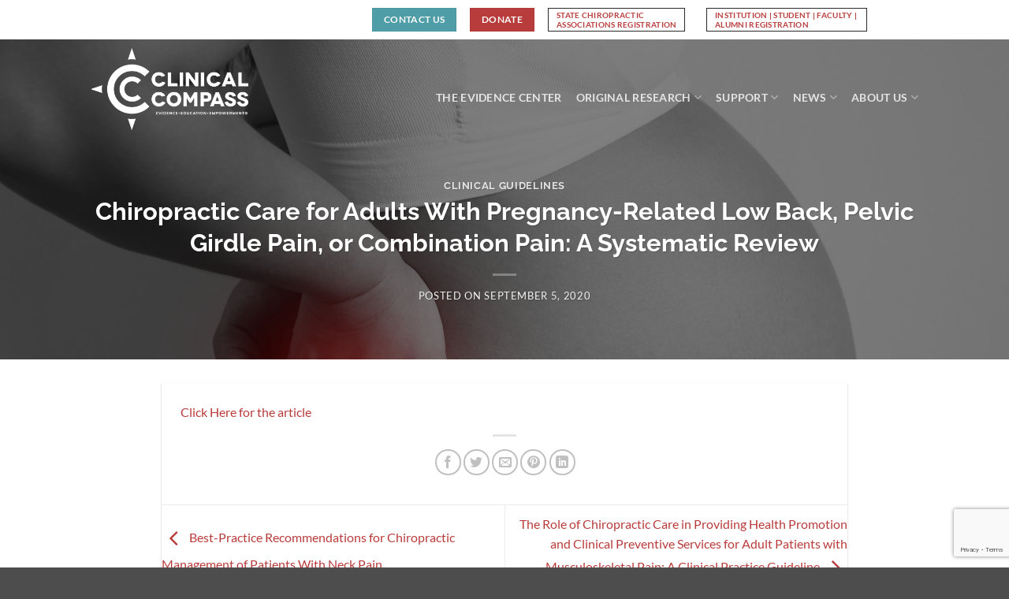

--- FILE ---
content_type: text/html; charset=utf-8
request_url: https://www.google.com/recaptcha/api2/anchor?ar=1&k=6LfYRVspAAAAAJ2dA65ryWax5ovU-n_pC7BRTSkk&co=aHR0cHM6Ly9jbGluaWNhbGNvbXBhc3Mub3JnOjQ0Mw..&hl=en&v=N67nZn4AqZkNcbeMu4prBgzg&size=invisible&anchor-ms=20000&execute-ms=30000&cb=2xox16ljl7v
body_size: 48688
content:
<!DOCTYPE HTML><html dir="ltr" lang="en"><head><meta http-equiv="Content-Type" content="text/html; charset=UTF-8">
<meta http-equiv="X-UA-Compatible" content="IE=edge">
<title>reCAPTCHA</title>
<style type="text/css">
/* cyrillic-ext */
@font-face {
  font-family: 'Roboto';
  font-style: normal;
  font-weight: 400;
  font-stretch: 100%;
  src: url(//fonts.gstatic.com/s/roboto/v48/KFO7CnqEu92Fr1ME7kSn66aGLdTylUAMa3GUBHMdazTgWw.woff2) format('woff2');
  unicode-range: U+0460-052F, U+1C80-1C8A, U+20B4, U+2DE0-2DFF, U+A640-A69F, U+FE2E-FE2F;
}
/* cyrillic */
@font-face {
  font-family: 'Roboto';
  font-style: normal;
  font-weight: 400;
  font-stretch: 100%;
  src: url(//fonts.gstatic.com/s/roboto/v48/KFO7CnqEu92Fr1ME7kSn66aGLdTylUAMa3iUBHMdazTgWw.woff2) format('woff2');
  unicode-range: U+0301, U+0400-045F, U+0490-0491, U+04B0-04B1, U+2116;
}
/* greek-ext */
@font-face {
  font-family: 'Roboto';
  font-style: normal;
  font-weight: 400;
  font-stretch: 100%;
  src: url(//fonts.gstatic.com/s/roboto/v48/KFO7CnqEu92Fr1ME7kSn66aGLdTylUAMa3CUBHMdazTgWw.woff2) format('woff2');
  unicode-range: U+1F00-1FFF;
}
/* greek */
@font-face {
  font-family: 'Roboto';
  font-style: normal;
  font-weight: 400;
  font-stretch: 100%;
  src: url(//fonts.gstatic.com/s/roboto/v48/KFO7CnqEu92Fr1ME7kSn66aGLdTylUAMa3-UBHMdazTgWw.woff2) format('woff2');
  unicode-range: U+0370-0377, U+037A-037F, U+0384-038A, U+038C, U+038E-03A1, U+03A3-03FF;
}
/* math */
@font-face {
  font-family: 'Roboto';
  font-style: normal;
  font-weight: 400;
  font-stretch: 100%;
  src: url(//fonts.gstatic.com/s/roboto/v48/KFO7CnqEu92Fr1ME7kSn66aGLdTylUAMawCUBHMdazTgWw.woff2) format('woff2');
  unicode-range: U+0302-0303, U+0305, U+0307-0308, U+0310, U+0312, U+0315, U+031A, U+0326-0327, U+032C, U+032F-0330, U+0332-0333, U+0338, U+033A, U+0346, U+034D, U+0391-03A1, U+03A3-03A9, U+03B1-03C9, U+03D1, U+03D5-03D6, U+03F0-03F1, U+03F4-03F5, U+2016-2017, U+2034-2038, U+203C, U+2040, U+2043, U+2047, U+2050, U+2057, U+205F, U+2070-2071, U+2074-208E, U+2090-209C, U+20D0-20DC, U+20E1, U+20E5-20EF, U+2100-2112, U+2114-2115, U+2117-2121, U+2123-214F, U+2190, U+2192, U+2194-21AE, U+21B0-21E5, U+21F1-21F2, U+21F4-2211, U+2213-2214, U+2216-22FF, U+2308-230B, U+2310, U+2319, U+231C-2321, U+2336-237A, U+237C, U+2395, U+239B-23B7, U+23D0, U+23DC-23E1, U+2474-2475, U+25AF, U+25B3, U+25B7, U+25BD, U+25C1, U+25CA, U+25CC, U+25FB, U+266D-266F, U+27C0-27FF, U+2900-2AFF, U+2B0E-2B11, U+2B30-2B4C, U+2BFE, U+3030, U+FF5B, U+FF5D, U+1D400-1D7FF, U+1EE00-1EEFF;
}
/* symbols */
@font-face {
  font-family: 'Roboto';
  font-style: normal;
  font-weight: 400;
  font-stretch: 100%;
  src: url(//fonts.gstatic.com/s/roboto/v48/KFO7CnqEu92Fr1ME7kSn66aGLdTylUAMaxKUBHMdazTgWw.woff2) format('woff2');
  unicode-range: U+0001-000C, U+000E-001F, U+007F-009F, U+20DD-20E0, U+20E2-20E4, U+2150-218F, U+2190, U+2192, U+2194-2199, U+21AF, U+21E6-21F0, U+21F3, U+2218-2219, U+2299, U+22C4-22C6, U+2300-243F, U+2440-244A, U+2460-24FF, U+25A0-27BF, U+2800-28FF, U+2921-2922, U+2981, U+29BF, U+29EB, U+2B00-2BFF, U+4DC0-4DFF, U+FFF9-FFFB, U+10140-1018E, U+10190-1019C, U+101A0, U+101D0-101FD, U+102E0-102FB, U+10E60-10E7E, U+1D2C0-1D2D3, U+1D2E0-1D37F, U+1F000-1F0FF, U+1F100-1F1AD, U+1F1E6-1F1FF, U+1F30D-1F30F, U+1F315, U+1F31C, U+1F31E, U+1F320-1F32C, U+1F336, U+1F378, U+1F37D, U+1F382, U+1F393-1F39F, U+1F3A7-1F3A8, U+1F3AC-1F3AF, U+1F3C2, U+1F3C4-1F3C6, U+1F3CA-1F3CE, U+1F3D4-1F3E0, U+1F3ED, U+1F3F1-1F3F3, U+1F3F5-1F3F7, U+1F408, U+1F415, U+1F41F, U+1F426, U+1F43F, U+1F441-1F442, U+1F444, U+1F446-1F449, U+1F44C-1F44E, U+1F453, U+1F46A, U+1F47D, U+1F4A3, U+1F4B0, U+1F4B3, U+1F4B9, U+1F4BB, U+1F4BF, U+1F4C8-1F4CB, U+1F4D6, U+1F4DA, U+1F4DF, U+1F4E3-1F4E6, U+1F4EA-1F4ED, U+1F4F7, U+1F4F9-1F4FB, U+1F4FD-1F4FE, U+1F503, U+1F507-1F50B, U+1F50D, U+1F512-1F513, U+1F53E-1F54A, U+1F54F-1F5FA, U+1F610, U+1F650-1F67F, U+1F687, U+1F68D, U+1F691, U+1F694, U+1F698, U+1F6AD, U+1F6B2, U+1F6B9-1F6BA, U+1F6BC, U+1F6C6-1F6CF, U+1F6D3-1F6D7, U+1F6E0-1F6EA, U+1F6F0-1F6F3, U+1F6F7-1F6FC, U+1F700-1F7FF, U+1F800-1F80B, U+1F810-1F847, U+1F850-1F859, U+1F860-1F887, U+1F890-1F8AD, U+1F8B0-1F8BB, U+1F8C0-1F8C1, U+1F900-1F90B, U+1F93B, U+1F946, U+1F984, U+1F996, U+1F9E9, U+1FA00-1FA6F, U+1FA70-1FA7C, U+1FA80-1FA89, U+1FA8F-1FAC6, U+1FACE-1FADC, U+1FADF-1FAE9, U+1FAF0-1FAF8, U+1FB00-1FBFF;
}
/* vietnamese */
@font-face {
  font-family: 'Roboto';
  font-style: normal;
  font-weight: 400;
  font-stretch: 100%;
  src: url(//fonts.gstatic.com/s/roboto/v48/KFO7CnqEu92Fr1ME7kSn66aGLdTylUAMa3OUBHMdazTgWw.woff2) format('woff2');
  unicode-range: U+0102-0103, U+0110-0111, U+0128-0129, U+0168-0169, U+01A0-01A1, U+01AF-01B0, U+0300-0301, U+0303-0304, U+0308-0309, U+0323, U+0329, U+1EA0-1EF9, U+20AB;
}
/* latin-ext */
@font-face {
  font-family: 'Roboto';
  font-style: normal;
  font-weight: 400;
  font-stretch: 100%;
  src: url(//fonts.gstatic.com/s/roboto/v48/KFO7CnqEu92Fr1ME7kSn66aGLdTylUAMa3KUBHMdazTgWw.woff2) format('woff2');
  unicode-range: U+0100-02BA, U+02BD-02C5, U+02C7-02CC, U+02CE-02D7, U+02DD-02FF, U+0304, U+0308, U+0329, U+1D00-1DBF, U+1E00-1E9F, U+1EF2-1EFF, U+2020, U+20A0-20AB, U+20AD-20C0, U+2113, U+2C60-2C7F, U+A720-A7FF;
}
/* latin */
@font-face {
  font-family: 'Roboto';
  font-style: normal;
  font-weight: 400;
  font-stretch: 100%;
  src: url(//fonts.gstatic.com/s/roboto/v48/KFO7CnqEu92Fr1ME7kSn66aGLdTylUAMa3yUBHMdazQ.woff2) format('woff2');
  unicode-range: U+0000-00FF, U+0131, U+0152-0153, U+02BB-02BC, U+02C6, U+02DA, U+02DC, U+0304, U+0308, U+0329, U+2000-206F, U+20AC, U+2122, U+2191, U+2193, U+2212, U+2215, U+FEFF, U+FFFD;
}
/* cyrillic-ext */
@font-face {
  font-family: 'Roboto';
  font-style: normal;
  font-weight: 500;
  font-stretch: 100%;
  src: url(//fonts.gstatic.com/s/roboto/v48/KFO7CnqEu92Fr1ME7kSn66aGLdTylUAMa3GUBHMdazTgWw.woff2) format('woff2');
  unicode-range: U+0460-052F, U+1C80-1C8A, U+20B4, U+2DE0-2DFF, U+A640-A69F, U+FE2E-FE2F;
}
/* cyrillic */
@font-face {
  font-family: 'Roboto';
  font-style: normal;
  font-weight: 500;
  font-stretch: 100%;
  src: url(//fonts.gstatic.com/s/roboto/v48/KFO7CnqEu92Fr1ME7kSn66aGLdTylUAMa3iUBHMdazTgWw.woff2) format('woff2');
  unicode-range: U+0301, U+0400-045F, U+0490-0491, U+04B0-04B1, U+2116;
}
/* greek-ext */
@font-face {
  font-family: 'Roboto';
  font-style: normal;
  font-weight: 500;
  font-stretch: 100%;
  src: url(//fonts.gstatic.com/s/roboto/v48/KFO7CnqEu92Fr1ME7kSn66aGLdTylUAMa3CUBHMdazTgWw.woff2) format('woff2');
  unicode-range: U+1F00-1FFF;
}
/* greek */
@font-face {
  font-family: 'Roboto';
  font-style: normal;
  font-weight: 500;
  font-stretch: 100%;
  src: url(//fonts.gstatic.com/s/roboto/v48/KFO7CnqEu92Fr1ME7kSn66aGLdTylUAMa3-UBHMdazTgWw.woff2) format('woff2');
  unicode-range: U+0370-0377, U+037A-037F, U+0384-038A, U+038C, U+038E-03A1, U+03A3-03FF;
}
/* math */
@font-face {
  font-family: 'Roboto';
  font-style: normal;
  font-weight: 500;
  font-stretch: 100%;
  src: url(//fonts.gstatic.com/s/roboto/v48/KFO7CnqEu92Fr1ME7kSn66aGLdTylUAMawCUBHMdazTgWw.woff2) format('woff2');
  unicode-range: U+0302-0303, U+0305, U+0307-0308, U+0310, U+0312, U+0315, U+031A, U+0326-0327, U+032C, U+032F-0330, U+0332-0333, U+0338, U+033A, U+0346, U+034D, U+0391-03A1, U+03A3-03A9, U+03B1-03C9, U+03D1, U+03D5-03D6, U+03F0-03F1, U+03F4-03F5, U+2016-2017, U+2034-2038, U+203C, U+2040, U+2043, U+2047, U+2050, U+2057, U+205F, U+2070-2071, U+2074-208E, U+2090-209C, U+20D0-20DC, U+20E1, U+20E5-20EF, U+2100-2112, U+2114-2115, U+2117-2121, U+2123-214F, U+2190, U+2192, U+2194-21AE, U+21B0-21E5, U+21F1-21F2, U+21F4-2211, U+2213-2214, U+2216-22FF, U+2308-230B, U+2310, U+2319, U+231C-2321, U+2336-237A, U+237C, U+2395, U+239B-23B7, U+23D0, U+23DC-23E1, U+2474-2475, U+25AF, U+25B3, U+25B7, U+25BD, U+25C1, U+25CA, U+25CC, U+25FB, U+266D-266F, U+27C0-27FF, U+2900-2AFF, U+2B0E-2B11, U+2B30-2B4C, U+2BFE, U+3030, U+FF5B, U+FF5D, U+1D400-1D7FF, U+1EE00-1EEFF;
}
/* symbols */
@font-face {
  font-family: 'Roboto';
  font-style: normal;
  font-weight: 500;
  font-stretch: 100%;
  src: url(//fonts.gstatic.com/s/roboto/v48/KFO7CnqEu92Fr1ME7kSn66aGLdTylUAMaxKUBHMdazTgWw.woff2) format('woff2');
  unicode-range: U+0001-000C, U+000E-001F, U+007F-009F, U+20DD-20E0, U+20E2-20E4, U+2150-218F, U+2190, U+2192, U+2194-2199, U+21AF, U+21E6-21F0, U+21F3, U+2218-2219, U+2299, U+22C4-22C6, U+2300-243F, U+2440-244A, U+2460-24FF, U+25A0-27BF, U+2800-28FF, U+2921-2922, U+2981, U+29BF, U+29EB, U+2B00-2BFF, U+4DC0-4DFF, U+FFF9-FFFB, U+10140-1018E, U+10190-1019C, U+101A0, U+101D0-101FD, U+102E0-102FB, U+10E60-10E7E, U+1D2C0-1D2D3, U+1D2E0-1D37F, U+1F000-1F0FF, U+1F100-1F1AD, U+1F1E6-1F1FF, U+1F30D-1F30F, U+1F315, U+1F31C, U+1F31E, U+1F320-1F32C, U+1F336, U+1F378, U+1F37D, U+1F382, U+1F393-1F39F, U+1F3A7-1F3A8, U+1F3AC-1F3AF, U+1F3C2, U+1F3C4-1F3C6, U+1F3CA-1F3CE, U+1F3D4-1F3E0, U+1F3ED, U+1F3F1-1F3F3, U+1F3F5-1F3F7, U+1F408, U+1F415, U+1F41F, U+1F426, U+1F43F, U+1F441-1F442, U+1F444, U+1F446-1F449, U+1F44C-1F44E, U+1F453, U+1F46A, U+1F47D, U+1F4A3, U+1F4B0, U+1F4B3, U+1F4B9, U+1F4BB, U+1F4BF, U+1F4C8-1F4CB, U+1F4D6, U+1F4DA, U+1F4DF, U+1F4E3-1F4E6, U+1F4EA-1F4ED, U+1F4F7, U+1F4F9-1F4FB, U+1F4FD-1F4FE, U+1F503, U+1F507-1F50B, U+1F50D, U+1F512-1F513, U+1F53E-1F54A, U+1F54F-1F5FA, U+1F610, U+1F650-1F67F, U+1F687, U+1F68D, U+1F691, U+1F694, U+1F698, U+1F6AD, U+1F6B2, U+1F6B9-1F6BA, U+1F6BC, U+1F6C6-1F6CF, U+1F6D3-1F6D7, U+1F6E0-1F6EA, U+1F6F0-1F6F3, U+1F6F7-1F6FC, U+1F700-1F7FF, U+1F800-1F80B, U+1F810-1F847, U+1F850-1F859, U+1F860-1F887, U+1F890-1F8AD, U+1F8B0-1F8BB, U+1F8C0-1F8C1, U+1F900-1F90B, U+1F93B, U+1F946, U+1F984, U+1F996, U+1F9E9, U+1FA00-1FA6F, U+1FA70-1FA7C, U+1FA80-1FA89, U+1FA8F-1FAC6, U+1FACE-1FADC, U+1FADF-1FAE9, U+1FAF0-1FAF8, U+1FB00-1FBFF;
}
/* vietnamese */
@font-face {
  font-family: 'Roboto';
  font-style: normal;
  font-weight: 500;
  font-stretch: 100%;
  src: url(//fonts.gstatic.com/s/roboto/v48/KFO7CnqEu92Fr1ME7kSn66aGLdTylUAMa3OUBHMdazTgWw.woff2) format('woff2');
  unicode-range: U+0102-0103, U+0110-0111, U+0128-0129, U+0168-0169, U+01A0-01A1, U+01AF-01B0, U+0300-0301, U+0303-0304, U+0308-0309, U+0323, U+0329, U+1EA0-1EF9, U+20AB;
}
/* latin-ext */
@font-face {
  font-family: 'Roboto';
  font-style: normal;
  font-weight: 500;
  font-stretch: 100%;
  src: url(//fonts.gstatic.com/s/roboto/v48/KFO7CnqEu92Fr1ME7kSn66aGLdTylUAMa3KUBHMdazTgWw.woff2) format('woff2');
  unicode-range: U+0100-02BA, U+02BD-02C5, U+02C7-02CC, U+02CE-02D7, U+02DD-02FF, U+0304, U+0308, U+0329, U+1D00-1DBF, U+1E00-1E9F, U+1EF2-1EFF, U+2020, U+20A0-20AB, U+20AD-20C0, U+2113, U+2C60-2C7F, U+A720-A7FF;
}
/* latin */
@font-face {
  font-family: 'Roboto';
  font-style: normal;
  font-weight: 500;
  font-stretch: 100%;
  src: url(//fonts.gstatic.com/s/roboto/v48/KFO7CnqEu92Fr1ME7kSn66aGLdTylUAMa3yUBHMdazQ.woff2) format('woff2');
  unicode-range: U+0000-00FF, U+0131, U+0152-0153, U+02BB-02BC, U+02C6, U+02DA, U+02DC, U+0304, U+0308, U+0329, U+2000-206F, U+20AC, U+2122, U+2191, U+2193, U+2212, U+2215, U+FEFF, U+FFFD;
}
/* cyrillic-ext */
@font-face {
  font-family: 'Roboto';
  font-style: normal;
  font-weight: 900;
  font-stretch: 100%;
  src: url(//fonts.gstatic.com/s/roboto/v48/KFO7CnqEu92Fr1ME7kSn66aGLdTylUAMa3GUBHMdazTgWw.woff2) format('woff2');
  unicode-range: U+0460-052F, U+1C80-1C8A, U+20B4, U+2DE0-2DFF, U+A640-A69F, U+FE2E-FE2F;
}
/* cyrillic */
@font-face {
  font-family: 'Roboto';
  font-style: normal;
  font-weight: 900;
  font-stretch: 100%;
  src: url(//fonts.gstatic.com/s/roboto/v48/KFO7CnqEu92Fr1ME7kSn66aGLdTylUAMa3iUBHMdazTgWw.woff2) format('woff2');
  unicode-range: U+0301, U+0400-045F, U+0490-0491, U+04B0-04B1, U+2116;
}
/* greek-ext */
@font-face {
  font-family: 'Roboto';
  font-style: normal;
  font-weight: 900;
  font-stretch: 100%;
  src: url(//fonts.gstatic.com/s/roboto/v48/KFO7CnqEu92Fr1ME7kSn66aGLdTylUAMa3CUBHMdazTgWw.woff2) format('woff2');
  unicode-range: U+1F00-1FFF;
}
/* greek */
@font-face {
  font-family: 'Roboto';
  font-style: normal;
  font-weight: 900;
  font-stretch: 100%;
  src: url(//fonts.gstatic.com/s/roboto/v48/KFO7CnqEu92Fr1ME7kSn66aGLdTylUAMa3-UBHMdazTgWw.woff2) format('woff2');
  unicode-range: U+0370-0377, U+037A-037F, U+0384-038A, U+038C, U+038E-03A1, U+03A3-03FF;
}
/* math */
@font-face {
  font-family: 'Roboto';
  font-style: normal;
  font-weight: 900;
  font-stretch: 100%;
  src: url(//fonts.gstatic.com/s/roboto/v48/KFO7CnqEu92Fr1ME7kSn66aGLdTylUAMawCUBHMdazTgWw.woff2) format('woff2');
  unicode-range: U+0302-0303, U+0305, U+0307-0308, U+0310, U+0312, U+0315, U+031A, U+0326-0327, U+032C, U+032F-0330, U+0332-0333, U+0338, U+033A, U+0346, U+034D, U+0391-03A1, U+03A3-03A9, U+03B1-03C9, U+03D1, U+03D5-03D6, U+03F0-03F1, U+03F4-03F5, U+2016-2017, U+2034-2038, U+203C, U+2040, U+2043, U+2047, U+2050, U+2057, U+205F, U+2070-2071, U+2074-208E, U+2090-209C, U+20D0-20DC, U+20E1, U+20E5-20EF, U+2100-2112, U+2114-2115, U+2117-2121, U+2123-214F, U+2190, U+2192, U+2194-21AE, U+21B0-21E5, U+21F1-21F2, U+21F4-2211, U+2213-2214, U+2216-22FF, U+2308-230B, U+2310, U+2319, U+231C-2321, U+2336-237A, U+237C, U+2395, U+239B-23B7, U+23D0, U+23DC-23E1, U+2474-2475, U+25AF, U+25B3, U+25B7, U+25BD, U+25C1, U+25CA, U+25CC, U+25FB, U+266D-266F, U+27C0-27FF, U+2900-2AFF, U+2B0E-2B11, U+2B30-2B4C, U+2BFE, U+3030, U+FF5B, U+FF5D, U+1D400-1D7FF, U+1EE00-1EEFF;
}
/* symbols */
@font-face {
  font-family: 'Roboto';
  font-style: normal;
  font-weight: 900;
  font-stretch: 100%;
  src: url(//fonts.gstatic.com/s/roboto/v48/KFO7CnqEu92Fr1ME7kSn66aGLdTylUAMaxKUBHMdazTgWw.woff2) format('woff2');
  unicode-range: U+0001-000C, U+000E-001F, U+007F-009F, U+20DD-20E0, U+20E2-20E4, U+2150-218F, U+2190, U+2192, U+2194-2199, U+21AF, U+21E6-21F0, U+21F3, U+2218-2219, U+2299, U+22C4-22C6, U+2300-243F, U+2440-244A, U+2460-24FF, U+25A0-27BF, U+2800-28FF, U+2921-2922, U+2981, U+29BF, U+29EB, U+2B00-2BFF, U+4DC0-4DFF, U+FFF9-FFFB, U+10140-1018E, U+10190-1019C, U+101A0, U+101D0-101FD, U+102E0-102FB, U+10E60-10E7E, U+1D2C0-1D2D3, U+1D2E0-1D37F, U+1F000-1F0FF, U+1F100-1F1AD, U+1F1E6-1F1FF, U+1F30D-1F30F, U+1F315, U+1F31C, U+1F31E, U+1F320-1F32C, U+1F336, U+1F378, U+1F37D, U+1F382, U+1F393-1F39F, U+1F3A7-1F3A8, U+1F3AC-1F3AF, U+1F3C2, U+1F3C4-1F3C6, U+1F3CA-1F3CE, U+1F3D4-1F3E0, U+1F3ED, U+1F3F1-1F3F3, U+1F3F5-1F3F7, U+1F408, U+1F415, U+1F41F, U+1F426, U+1F43F, U+1F441-1F442, U+1F444, U+1F446-1F449, U+1F44C-1F44E, U+1F453, U+1F46A, U+1F47D, U+1F4A3, U+1F4B0, U+1F4B3, U+1F4B9, U+1F4BB, U+1F4BF, U+1F4C8-1F4CB, U+1F4D6, U+1F4DA, U+1F4DF, U+1F4E3-1F4E6, U+1F4EA-1F4ED, U+1F4F7, U+1F4F9-1F4FB, U+1F4FD-1F4FE, U+1F503, U+1F507-1F50B, U+1F50D, U+1F512-1F513, U+1F53E-1F54A, U+1F54F-1F5FA, U+1F610, U+1F650-1F67F, U+1F687, U+1F68D, U+1F691, U+1F694, U+1F698, U+1F6AD, U+1F6B2, U+1F6B9-1F6BA, U+1F6BC, U+1F6C6-1F6CF, U+1F6D3-1F6D7, U+1F6E0-1F6EA, U+1F6F0-1F6F3, U+1F6F7-1F6FC, U+1F700-1F7FF, U+1F800-1F80B, U+1F810-1F847, U+1F850-1F859, U+1F860-1F887, U+1F890-1F8AD, U+1F8B0-1F8BB, U+1F8C0-1F8C1, U+1F900-1F90B, U+1F93B, U+1F946, U+1F984, U+1F996, U+1F9E9, U+1FA00-1FA6F, U+1FA70-1FA7C, U+1FA80-1FA89, U+1FA8F-1FAC6, U+1FACE-1FADC, U+1FADF-1FAE9, U+1FAF0-1FAF8, U+1FB00-1FBFF;
}
/* vietnamese */
@font-face {
  font-family: 'Roboto';
  font-style: normal;
  font-weight: 900;
  font-stretch: 100%;
  src: url(//fonts.gstatic.com/s/roboto/v48/KFO7CnqEu92Fr1ME7kSn66aGLdTylUAMa3OUBHMdazTgWw.woff2) format('woff2');
  unicode-range: U+0102-0103, U+0110-0111, U+0128-0129, U+0168-0169, U+01A0-01A1, U+01AF-01B0, U+0300-0301, U+0303-0304, U+0308-0309, U+0323, U+0329, U+1EA0-1EF9, U+20AB;
}
/* latin-ext */
@font-face {
  font-family: 'Roboto';
  font-style: normal;
  font-weight: 900;
  font-stretch: 100%;
  src: url(//fonts.gstatic.com/s/roboto/v48/KFO7CnqEu92Fr1ME7kSn66aGLdTylUAMa3KUBHMdazTgWw.woff2) format('woff2');
  unicode-range: U+0100-02BA, U+02BD-02C5, U+02C7-02CC, U+02CE-02D7, U+02DD-02FF, U+0304, U+0308, U+0329, U+1D00-1DBF, U+1E00-1E9F, U+1EF2-1EFF, U+2020, U+20A0-20AB, U+20AD-20C0, U+2113, U+2C60-2C7F, U+A720-A7FF;
}
/* latin */
@font-face {
  font-family: 'Roboto';
  font-style: normal;
  font-weight: 900;
  font-stretch: 100%;
  src: url(//fonts.gstatic.com/s/roboto/v48/KFO7CnqEu92Fr1ME7kSn66aGLdTylUAMa3yUBHMdazQ.woff2) format('woff2');
  unicode-range: U+0000-00FF, U+0131, U+0152-0153, U+02BB-02BC, U+02C6, U+02DA, U+02DC, U+0304, U+0308, U+0329, U+2000-206F, U+20AC, U+2122, U+2191, U+2193, U+2212, U+2215, U+FEFF, U+FFFD;
}

</style>
<link rel="stylesheet" type="text/css" href="https://www.gstatic.com/recaptcha/releases/N67nZn4AqZkNcbeMu4prBgzg/styles__ltr.css">
<script nonce="XpwdvWHvyHWGkeOU0gvohA" type="text/javascript">window['__recaptcha_api'] = 'https://www.google.com/recaptcha/api2/';</script>
<script type="text/javascript" src="https://www.gstatic.com/recaptcha/releases/N67nZn4AqZkNcbeMu4prBgzg/recaptcha__en.js" nonce="XpwdvWHvyHWGkeOU0gvohA">
      
    </script></head>
<body><div id="rc-anchor-alert" class="rc-anchor-alert"></div>
<input type="hidden" id="recaptcha-token" value="[base64]">
<script type="text/javascript" nonce="XpwdvWHvyHWGkeOU0gvohA">
      recaptcha.anchor.Main.init("[\x22ainput\x22,[\x22bgdata\x22,\x22\x22,\[base64]/[base64]/[base64]/[base64]/[base64]/[base64]/[base64]/[base64]/bmV3IFlbcV0oQVswXSk6aD09Mj9uZXcgWVtxXShBWzBdLEFbMV0pOmg9PTM/bmV3IFlbcV0oQVswXSxBWzFdLEFbMl0pOmg9PTQ/[base64]/aXcoSS5ILEkpOngoOCx0cnVlLEkpfSxFMj12LnJlcXVlc3RJZGxlQ2FsbGJhY2s/[base64]/[base64]/[base64]/[base64]\\u003d\x22,\[base64]\\u003d\x22,\x22woDCgcKCQmtpw6LCikpYwrsDP8OjTRkeeBYqUsKEw5vDlcODwoTCisOqw4JhwoRSQQvDpMKTT2HCjz5ywr97fcK5wpzCj8KLw6bDtMOsw4AOwpUfw7nDpMKhN8KswrzDtUxqbn7CnsOOw7diw4k2wrYewq/CuBgoXhRgAFxDecOGEcOIcsKnwpvCv8KtQ8OCw5hPwptnw70PDBvCuiokTwvCvyjCrcKDw4PCiG1HfMODw7nCm8KZRcO3w6XCnk94w7DCtlQZw4xrFcK5BU/Cl2VGfMOoPsKZJ8KKw60/[base64]/CosKAw5jDiiDDkMKHw4zChyBaw4ZLasOWBCZ6csOIesOWw7/CrTXCqEwpFnvCh8KeP3VHWXlYw5HDiMO8AMOQw4Agw6sVFklTYMKIeMKUw7LDsMKiM8KVwr8rwoTDpybDgMOew4jDvHk/w6cVw4HDgMKsJWQnB8OMG8KKb8ORwptow68hIw3DgHkqUMK1wo8CwrTDtyXCmhzDqRTCh8O/wpfCnsOPXQ85e8O3w7DDoMOLw6vCu8OkH1jCjlnDvcObZsKNw6N/wqHCk8OkwrpAw6BZeS0Hw7/CksOOA8ODw7lYwoLDrEPClxvCnMOmw7HDrcOVa8KCwrIKwqbCq8OwwqpEwoHDqArDsgjDomE8wrTCjmbCoiZiXMKHXsO1w65pw43DlsONXsKiBmFzasOvw5TDtsO/w57DvcKlw47Ci8OIK8KYRQXCtFDDhcOVwpjCp8O1w6XCisKXA8OYw5M3XkJ/NVDDlcOTKcOAwoJIw6YKw4HDpsKOw6cZwqTDmcKVasOuw4Bhw5I9C8OwYyTCu3/CvEVXw6TCn8K5DCvCt0EJPmPCocKKYsOswq1Ew6PDmcOJOiRfCcOZNnp8VsOsa0bDoixmw6vCs2dMwo7CihvCgT4FwrQkwpHDpcO2wqjCrhMuVcOkQcKbTglFUgDDgA7ChMKSwqHDpD1Yw6jDk8K8DsK7KcOGfsKNwqnCj2zDlsOaw49jw5F3wpnCjg/[base64]/w4rDiMO4RXRDVcKzw6t5wpnDjMO6dsKVw7fCo8KIw6VYcFREwr7DjA3CqsKWwpDCkcKTLMKPwqXClQlYw7XCgV0uwr/CvXoTwp8Bw5LDuiEdwr8Vw6jCosOmIhzDh07Cpx/Dtj0mw5fDvHLDiibDhnzCv8Kdw6XCgXlId8Ofwr3DqyFwwoTDvgHCjCnDvcKdZcKGSnHChsOFw7LDhm7DmTYBwrhjwpzDg8K7OMKxQ8OubsOfwrNmw4FAwqsCwoUjw6nDglPDucKJwonDhcK4w4TDgsOUw7hkHAfDnmV/wq0IHcOJwrF/C8KnfWYSwqYjwqpCwpHCklDDqjPDqGbDsVAceC5KFMKUfzfClsKhwpJKGMOjNMOSw7bCuUzCoMO1esObw6YVwr0SOREww5FtwpoFCcOBUsOeYFRJwqvDlMOtwqTCjMOhNMOww57DvsODRcK0Am/DsXXDiiHClVzDhsO9worDo8O9w7LCvhFqFigFUMKcw7/[base64]/DkMKrYgfCgsOALS8vUyp6KiV4HGrDpzFLwpN4wqlPOsOUX8KDwqTDkhdzFsOaSjvCjMKnwo7DhsOYwozDmsO8wonDuxvDq8K4NsKewq5Zw4TCg2vDkV7DunUtw5lFRMOoEm/Cn8Kew6VKVsO/GV7CnAwZw7/DrcOxQ8K3wrFDBMO7wphGdsOcw4keFsKHbMOBQ3t2wqrCuzHDtsOBL8KpwobCrcO7wp9Yw67Cu27CocOYw4TChwXDq8KrwqxiwpzDiR58w49/Dl/DkMKWwqXChBQcZ8O8GsKVMD5cBFrDqcK9w43Ch8Kswp5+wqPDvcO8ZBY4wobCt0zCv8Kswp8OKsKKwojDmMKULSnDicKKZ2PCqQMLwp/DoBs8w4lmwoQMw7kGw7LDrcOgNcKRw4VwQB4YXsOYw79gwqQ4QBZvNCfDin/CiGFYw5LDqQRFLWQHw6pJw77Do8OEAMK0w6vCl8KeKcOdB8OIwr8Mw5TCgmVnwqx0wpxSOMOSw6DCkMOBY3PCnsOiwqx3B8OUwprCpcKOD8OwwoprRyPDpX8Kw6/[base64]/fRPDjQppGWhnw6dIwrJJw5HDicOfwq3DpGrDojNzw6PCg39XWjrCscOQMzYKw7BcZCHCucO1wqbDgGLDisKuwqh/[base64]/DvmMfwrbChhzDuloHwqZlfg53KwxQw5pOaxx2w6bCmTVNG8OmUMOkKR1tby/CsMK2wo51wrPDh2U2wq/[base64]/Cn8KVwqZNwrk9w4/CoE09w54ZPiUxw6HCs1o1D2ocw5PDnlYVOGTDs8OiQR/DhMOywqsNw7RIOsOZZScDSsOOB359w54lwp8ow6/ClsOawpQSaj5AwqkjBcOMwpjDgT5wEEcTwrEGVFHCkMOLw5gZw7Euw5LDjcKew5UZwqxvwqLDicK7w7nCt2vDvcKEdilyD15twqp/wrpmfsKXw6XDlgcnORzChMKuwrZFwoI1bMK2w703fXLChCZWwp8OwpfCnTXDkwA5w5rDuFvCthfCnMO0w6YKHB4iw5NhPMKgf8KBw7LCikXDogzCkzXDi8O9w5TDncKkIsOJD8Otw4ZtwpdcOSRJQ8OiO8OfwrM1VksmEkwiQsKFO3ZceQ/[base64]/woDCtsO9w71XAnDDv8K2w7bDhV8BwocoLMKBwqTDph3CkHxFfcORwqUqAkF3IsKyLcOGMCjDlFDDmRwEwo/DnzpfwpbDkQhewobDqE86CBMZVSHCisKgKzlPXMKyXTEGwpR2L3YnRVshEHwbw4zDu8K/[base64]/[base64]/ChsKsF8Kpw4/Du09bw4R3w7d5JsKnEMKEwqYbZcOhwqkdwpw/fMOsw5k1OwfDm8OPw5UGw6U/SMK8P8KLwqzDkMO3GgpxanzCvCzDo3XDisKxfsK+wovCrcORRy5aOTPCtyo2CABSGcKyw7g8wrwXcU0vZcOuwo0FBMOlwpkmGMOiw5EDw7fDiQ/CtR4UN8KeworCp8KYw47CvcK+w7/DrcKDw77Cg8Kxw6Bzw6I3JcOlasKow65Gw4fCgQcGNWhKM8OyEWFwc8OWbhDDgRs+Cn8SwpLChsO+w5XCmMKeQMK0UsKDcX5tw4dWwqnChRYWOcKfF3XDhXDCnsKOPWDCg8KkEcOKWi9YNsOJDcObNmbDtARPwp5iwoQARcOCw4vDgsKGwo7Cu8KSw5obwqQ5w6rCm3/DjsODwojCt0DCtcO0wplVc8KrG2zDksOvEcOsdcKGwpnDoADCrsKHN8KSJ2V2w6bCqMKBwo0HIsK4w7HCgzzDrsKWM8K/w5Jfw4nCisO5w7/CkBECwpc+w4rDucO0H8Kjw7zCu8K4dsO0HjdSw4dswrlfwprDtjTCqMO/KStIw6nDmsKXXCEJw5bCosOOw7YfwrbDoMO2w4LDvXdEU3jCngdKwpXDu8OhORLDr8OID8KZRsOgwrjDrTR1wqvCn2p1NlnCh8K3fFoOMSEHwqVFw7p8W8OVKMKeeQ0+NzLDjMKJfisNwo4qw6tpIsOIU18CwojDrSdGw67Cu39/wofCq8KRNjtdU2IaDisgwq/DjcONwpNAwpfDt0bDhsKsIMKSI1PDi8OdW8KTwpbCnUzChMO8dsKdak/CphLDqsOfbgvCuSTCucK1ScKqJXs3ZkRjP3TCgsKvw78owpNQFSNBwqTCrcK6w5TDgcKbw73CkXIIf8OJEgfDhRBxw4/Ch8OkV8OCwqTDgj/DjMKPwpl/[base64]/ClcK4w57CrCECQUfDjmzDtzbDvsK5Km1aRcKxHsOnLXoAHGwaw5pGOgnCoy4sHlscfMOWTX/[base64]/CtGFIE8KAwoRdE8O/FV8GwrPDi8KhNXlpa8OVCMOdwpfCsn7DkSoXGEUlwpPClUPDkXzDo1MqDiVtwrbCmWXDlcKHw5YFwolVZ1VMwqgiHWtdCsOvw65kw7ghw6FFw5vDg8KUw5DCtB/DvS3DnsKxS0U1an3CmMOOwovCq0nDlQF5VgfDl8O9F8Oaw4BiEcK4w5TDrsKiN8OrRMODwrwCw51dw6Vsw7fCug/[base64]/[base64]/DnSbDjcObw5vDtFQTKwgEYnEMwpVbwphzw74sH8O/[base64]/Do8OdUcOSX8KIw5taw4/[base64]/w5zDpsKDwqvCjkp7w6vCocKZc8OLLcKcw7zDmcKCb8OOKRVaTRjDv0c0w5Idw5vDsAzDumjCksO2w7TCvybDgcKLHxzDjkpqwpYNDcKTOlTDrnHCqlVtRMOuNCjDsyEqw4DDllpQw7zDvBbCpHtEwrpzSBAMwpkQwoZ7XS/DrU94esOAw4lVwrHDq8KdO8O9esKvw4PDlMOaVFhiw6LDq8KAw411wo7CgyDChsOQw7l9wo9+w73Dh8O5w5IIRDnCpgZ4w74ow5LDisKHwrtQCSxMwrpewq/DrwjCucK/w48OwowpwqsCdMKNw6nCnEQxwqAtAj4bw57CuwvCoCp/[base64]/Ck1ZH8O9AEjDoMOyfT3CksK7w7/[base64]/DjnvCplbDr8KjwrvCvA3DggzDlSPDgsK2wobDkcOlKcKJw7UPDcO6RsKcBsOiYcK+wp4LwqAxwpDDiMK4wrRkCMKiw4DDkCdwTcKgw5VEwqUCw7Nrw6xuZMKQKsOlWsOrLwN+YCp9ZxDDnC/[base64]/CmQzDkcK0Q1lbwqPDmMOow6bDnQ3Cl8KVCcOOw4FBw6AyBydidsKsw4fDs8OIwq7CucKHA8OfUjPClj1ZwqPChMOvOsKuwplVwolFN8OSw5xgGmPCv8Oxw7BsQ8KFIRbChsO5bAgSXUMAEEbCvXx+MRrDmsKxEEJfM8OAWMKCw4PCoSjDksOsw7IEwofDi0/Cu8KNPjPCi8KETcOKF0HDqDvDgU9Gw7tjw5xZw47CnXbDocO7UEDCr8K0QnfDnXTDowcqwo3DhAUuw5xyw6fDmx4gwogHN8KOHMOQw5nCjyMcwqDDnsOvJMKlwr1Jw49lwofChgZQHxfDpzHCq8Klw5rDlWzCsHUsYiclF8KPwpZiwoXCuMOpwrTDuXfCgDcOwrM/SMK5w7/[base64]/[base64]/wrDCsC8cwq18w55EZgxmwrvDvcKmwrLCpEbCkMO3P8KTwpk+LcKAwot5WT/CrcOHwoTClBHCmsKHEMOYw7fDp2HCg8Kdw79swrvDvmJLfhJSa8O2wqoVwqzCncK/eMOLwoHCocK+wpzCtcOLLQcZP8KQEMKBchkkBUDCqB57wp0UC1vDncKlD8O1VMKLw6c3wrDCoydYw57CjcKeOMOkNSXDm8KmwrFIbArCl8KkVmx/wqxWdsOEwqQmw47Cgh7ClgrCgjzDm8OmJ8KwwoLDoD3DmMKuwrLDjkxWN8KdesK8w4TDnE3DgcKkfMKrw5DCgMKiAmpfwpbDlU/DshrDtm1iX8OjSHR2C8KNw6HCp8KASV7Cug7DujDCscKiw5ctwosaV8OPw6/CtsO7wq49w4RLNcOUNGRLwqgLVmDDmMOafMOnw4TDgFoxQTbDtCfCscKPwprCu8KRw7PDmykhw7zDjErCk8K2w4ETwqfCihJJWsKiP8Kzw77CgsOmLhbDr25Ww43Co8KUwqhdw5vDsU7DlsKyeQIBaC0edCkadsKkwpLCmAVITsORw6cvHsK2RWTCjcKbwq/CrsOLwo5GPDgGVG11dzlpSsOCw5g/LCXCksOCF8Oaw5kLOnnDrAvCiX/[base64]/ChE1Dwopnw6TChSt4wqfDuGwuIQTCusO/w58JQcOkw6jCvcOswo5ME3nDoEwTPVZeN8O8cTBrGV7DscOjRA0rU3xow7PCm8Odwr/Cu8O7I3U5IMKuwq55wrpfwpfCiMKAB03Cphl8AMKeezrCjMObAjbDgsKLfMKew6NNwoTDoDjDtGrCs0HCp0TCm0XDnMKyFR8Mw5ZVw6AcL8K1aMKNCX1VNDLCggPDjFPDoHXDrE7DpsKDwoZNwpfCuMKqNlrDrGnDiMOaAnfCjB/DrsOuw4Q7MMK3JmMBw4HCtlvDnz7Ds8KOYsKlw7fDijwWRkjCmS7Cm0nCjy0VYT7CgcK0wrAQw47DqsK7VjnChBEOGVHDjsKcwrzDqRLDvMObFDTDg8OVGyBOw4sQw5fDvsKOMH/CrcOtFQIDUcKBAgPDmADDu8OpEmjCvTItCcKOwqLCn8OmTMOnw6nCjyx7wpVVwrFNMyvCk8OmN8KYwr5SI0B7AS9pGMKuLh5vaj/DlztfMihfwrvDrifCrsKSwo/CgcOkw4Nafm/[base64]/[base64]/Cm8O8w73DtD10aMKLwpxxKC1+Z1LDrWUFKMKTw5p0wqdeb2LChE/Cv0wfw4ppw7/Dg8KQwoTDrcOffRFBwphES8KkSX4pJz/Dklx9ZippwrI0Ol4LBxNbfxwVNB8Iwq9DJlrCo8OAecOkwqPCrT/[base64]/Dt2QQSW3ClsKiwrLDi8OxwpvCv09GwpbDjMOzwoZlw4AEw4IjIFd7w6TDjcK3Bx/[base64]/[base64]/CucKIH0nDgSw3w4luRcKTUsKmSMKjwpRpw5rCswgIw4MSw7Yow6AFwrp2YsOlM2dGwoJJw7sJIQjDlMOyw6XCgBALw4FEZcO8w7rDqcKyfBZyw6nCml/[base64]/[base64]/w6XDkWJMwpwbwo7CusO7w6w8w7TDpMKRWsKvbMKuPsKFbELDn1pywovDs3pEUAnCu8OQdEpxHsODAMKCw69TQ1XCl8KKCsODbh3DiVvClcKxw7HCo2x3wrp/[base64]/ClR8Zaw5Ww61dwqN0OgZqHcOjwpnCl8O+w43CiTLDpDM6KcOAZsOcT8KpwqnChsOADyHDvXEKPDXDosOONsOwI2gWdsOrRnfDm8OBWsKhwrXCr8OgG8K/w7HDq0rClCbCkn/ChMKIw5LDoMK+M2FIDWxKKBPCmcOiw57ClMKSwoDDm8KMXMKRNRltH106wpwrW8O+NlnDi8K+woENw6/CmlkDwq3CmsKqwovCqHzDi8Opw4PDscOswphwwqU/PcKRwo7Ci8KzYsOma8OEwqnCgsKnH1vDtm/DhUPCj8KWw791GhlIBcOWw78GBMKGw6/DqMOoO2nDm8OKU8OLwofCl8KWU8K5EjgYViPCiMO0H8KAZF8Jw7bChyVHE8O1EA0WwpTDicOidkXCj8K/w7o7IMKfRsO6wohBw5pXZcOOw60EKURgUAE2RAHCksKyKsK+LXvDlsK0KsKNaHwfwrrCjMOfWsOAVCrDr8OPw7BsDsKfw5oiw44/[base64]/X8KqGkbCr0gNwoYKCUrDjXvCrV/[base64]/woZQS8OrRsODWMOSw5AVw6HCi8OVwr3DssK/wpIAOlbChVbCmcOsDXjCoMKew47DgyDDqmvCk8K8wotPJMOwDcO5w7LCqRPDhRtPwoDDgsKzb8Oxw5nDvsORw6FrGcOzwonDm8OMNcO1wqFQc8K+awDDi8KEw7DCmyE/w5bDrcKDbU7DsWPDmMK4w4Vvw7c1FcKVw5xWQcOrPTPCucKhFj/[base64]/Dj8OgwpIAw4jCkw7Djk3DpcKWX1pHPsK6Z8KKLBYiwr55wp1Xw4sxwrcewqvCtTfCmcOKKMKMw5sew4vCusOvbMKMw6LDoQl8U1HDiDHChcOHNcKtEsO7FTdMw6giw5jDikYYworDllhhTsOTbG7Cu8OOKMODZGIUTMOFw5ogw44+w7/[base64]/CmcKOw5HCp2cTw7rDosOgOw/[base64]/wosUSsKewp7CksOHwptOwoMpw7vDnwnCvkJLYBXCtMOXw7vCgsK9asKbw6HDgGjDjMOdYMKERGovw5LCrcOnP0wITMKcRRIpwr87wqgtwpwNcsOQEE/[base64]/wq8AFCHCjQbCssOGe0nDqcORwrvDg8KZEwRVwpXCvMOPwo7CrwLDuFgGQgxFGMKGP8OoF8OVdMKXwqA/[base64]/GMKJw4/CpS8KQQfDp2M7C2zDpThOw6fCjMOLwq8/TTs3LcOEwoPCmsOrT8K3w554woQERcO8woonQMKoCGYnCWxDwqnCj8OAw7LCksOWIkcpwpkOeMKsQizCoGzCosKiwrAPAHM4wo5zw7VzDMOaMsOnw64meHA4TB/ClcKQbMOyZ8KhTcOCwqA4wp0Fw5zCscKMw5UIB07CssKXw7cxGm3CtMOMwrbDisO+w6B1w6ZUYAfCuFbCizzDlsOpw53CulIeTMK6w5HDkXx/[base64]/DpcOtFA4Pw5bCtTrCrHjDrHAyNQVJwqjDnnU8Mn7DumTDl8KAXjRhw7RZGAp+XMKiU8OoZnTDpF3DrsO1wrE6wrhmKlVsw6hhw7rCuAvDrjwQBcKXIXsvw4JWeMK8asOUw4TCuCp/wpZBw5/[base64]/Dh8OUD8KPd8OseXR3wr5Tw5opDVnDlnrCvk3CmcK+w5QkasOdfUA2w5Y6EsOJAhY1w4bCgcKiw7jCusKLw5MhaMOLwpjDqyTDoMORfsOqERHCn8O5aTDCucKKwrpCwqnCmcKMw4ADH2PCl8Kgf2ItwprCuFFxw67DgEN5NXV5wpd9wqIXcsO+KyrDmnPDj8ORwq/[base64]/QQ/ClMO+w7DCjMOaVRUQwpTCkw0RYm4rw4PChcO+wpPCq0xmA2vCjzXDvcKCRcKhW3w7w4/[base64]/Dpgg2wqU1wpXDgsK1w5hFwqDDtcKuKggLwp1Sd8K1ZH/DoMOLIMOoRRFXwqvDnRDDvMO9VjgrN8OwwoTDsUEmwprDssOSw7l2w4PDpx0gKsOueMOtPzTDksKNW0lHwpkzVsOMLEnDknpywoMdwqsKwoxaGwXClC7Cq1/CsyLDhkHDmcOQSQVVcX8ewp/DsXoSw4LCn8Ohw5I4wq/Dg8KwUGoCw7JuwpVNWMKvOz7CpEvDr8O7SkhJBQjDqMOkdhjCkyhBw40MwrkdfRNsJnTCnsO6eFvCr8KTccKZU8KhwrZzf8KjUXgfwpLDn07DiF9cw50ZFh5Mw5owwp/DpmHCiik4ThYow7fDmcOQw6kpwqBlN8Ogwrd8w4/Dl8OKwqjDgVLCgMKbwrXDuxFRFifDo8O0w4FvSsKvw7wew6XCkip+w48OfXlka8Onwq15w5PCv8OBw489d8KLAsO9T8KFBC5pw64Bw67CuMOhw4/CsR/[base64]/DsUDCmUMmwpDDvjXCgVwEGsO9A8K1wozDizDDgT3DpsK8wqA6wp1aBMOlw4QXw7YtR8K5wqYIK8O/[base64]/Dv2ZBFMKaw7p7ATTCscKXw7vDoXjCoz/CnsOaw4dsAkBdw4gGwrDDgMK7w5ZQwrfDoz1/wrzDmMORdGNBw45vw4cnwqcjw6Vyd8O2wohSBmgXBhXCk1RBQnsYwp7DkXI8Cx3DmjjCv8O8XsKyT0rCtTlaHMKSwp7CtRkRw7PCsg/CvsO/U8K4F1MiQcOVwpEWw74+bcO1XMOLAQPDmcKiZ3ICwp/Cn2dyMsOhw7fCnsKMwpTDoMKyw690w5AUwp5aw5pkwojCmkpgwrBbHgXDtcO0LcOwwptnw7fDs3xaw5lEwqPDnGTDribCp8K5wpEeAsO8PcK5MiPChsKtdcKWw5Frwp/CtTMowpQMMnvDsj1/[base64]/CosKGIMKxfXnDqjYWeADDg8OqNhw6Q8OuOTbDhsOydMKGew7Dl1EUw5DDjMOTHsOJw4/DhQjCtMO2FkjCi09ow7dmwoFNwoVZVsOpBF5UdR8Zw74gMCzDqcK8WsOGwrHDusK0w4ROEzPCiGPDm2Yld1TDqcKda8KKw7hvSMKaDMOQTsK+wrBAZy9PXiXCocKnwqUcwovCl8K+wqgPwpUgw7djOsOsw756X8Ogw5URHzLDqydVdBPCmFrCiScDw5/CiBzDpsK3w5XCkhc7YcKTZk85cMOEW8OEw43DpsKEw5YIw4rCusOlEmPDoUNfwqTDiC0lUcKUw4B6w6DDrnzCsx5GLzIDwqXCmsKcw7tCw6QGw5PDk8OrEQbCtcOhwpgVwrEBLsOzVUjCnsO/[base64]/Dr3fCj8KXw4zCvMOdwoFNRMO8f3UARHcBND/[base64]/CqsKxw5PDr28yFsKIw4Uow5/CicK9wqwawopjEHteTcO/w5cZw5wUdgvCqVjDrsOqNmnDrsOAwq/DtxDDpjNYUC0aDGbCr0PCt8O+VhtAwpvDtMKGMCM9AcKQKElTwpVDw5YsGcObw6LDgzANwoh9DVHCvmDDs8OVw59WIMO/YsKewpYbRFPDtsK1wqLCjMKXw4HCusK1ZAHCscKHPsK0w4gYSFZDJBLCk8KZw6zDgMKpwrfDpw5bOFVGQwjCvcKVZsOkTcK6w5zDrsOZwqdtSsOGTcK2w5rDgMOXwqzCtyMfEcOZFzM8D8K/w7k6fMKcWsKnw7TCs8KYZ2dyckbDgMOsdcK0PWUQbUHDtMOzHWFwMkcKwo1ww6cbBsO2wqZ3w7jDsw1jcm7ClsKOw4c9wpUZPBUww47DrMKPPMKjT3/ClsOYw5PCm8KGw7/[base64]/CoW9uwo5Bw5jCtcOAUB9bDHxxSMO4cMKoSsKfw6vDgcOpwo4Bwq8teGbCosO6BQYYwpDDqMKpCAQjS8KzNETCskApwrQcOcOQw7cWw6NqNWZfIBk/[base64]/DssKTTT3ChcOxRlTCl1M0KMKoX8OFwp3CrMK0wpvCtFzDqMKGwoVIesO7wol/wpzClHrCqizDgsKWOSXCvh7DlMKpL0LDt8O5w7fCvWZlIMOqIAzDicKNX8OyesKpw4o7wp92wq/CksK+woXCgcKxwoo9wo/[base64]/DiBXDi3nDmQLCu8KwwrwEO37DuX/CrcO2fcOAwoRtwrRTw4DDvcOnwqJlAyLCrzEZaQkxw5TChsKbPsKKwo3CrRwKwphNGWTCisOCBsOMCcKEXMKVw4fCgmd2w7TChsKxw61UwrLCrxrDm8KuUsKlwrsqwo/DiDLCn2sIdzrCtMOUw4FWUxzCi0fDu8O6clfDhXkmJzzDoSjDmMOyw5s1YANYEsOVw4vCuXFwwofCpsOfw647wpN+wp4Kwr0wGsKnwq/CiMO7w4YpCCg9UcKeWDbCjcOoHMKMwqQAw7Q2wr4MYW95wp3Cq8OowqLDnEwkwochw4Z1wro1wp/Crh3CqgrDhcOVVxfCicKTZlnCqMO1KDTDp8KRd11OJlBGwq3CogoAw5R6wrVWw7pYw7ZFbjLCkmMJE8Kdwr3CrsOSRcKWUwzCo0Azw7wCw4rCq8OpMXhcw5LDiMK9MXTDr8Ksw6nCvmjDssKIwpwOAcKaw5ReIyLDscK0wq/DlTrDiRrDkMOKGHDCgsOCeCLDo8Klw4A0wpzCjghwwpXCn2XDlCvDscOBw7rDrEwsw6LDpcKZwqLDqnzCpMKLw6TDjMOMbMKUFiUuMMOfbFldA3wgw49/w5/[base64]/MMKmNjYhwo9Bw5XDoVJaw6LClMKTwobCnsOVw642Lw92WcOpZMKyw4rCjcKNDArDosKSw5kNW8OQwo9Hw5g8w5TCuMOfNMOrFEFlK8KwcRbDjMKEaFgmwqgfw7s3Y8KLBcOUOTpJwqQFw4zCt8ODVg/DnsOsworDt0x7BcOpQzMtFsOoSWfClMO/JcKbRsKpdFLCpBTDs8KOcWBmaTx2wq1jVy11wqjCqA3CuB/CkwnCkg1PGsOdQisOw6pJwqXDsMKbw5nDhMK+aT0Pw7DDpAsMw58TXw1ZVSDCsR/Ci1vCnMOawrQhw5vDmMOGw59PHRA8ecOnw7HClBnDhH7CocO4H8KewpHCp1HCl8KaH8Kkw6wIHjcEYcO1w4APCQHDvMK/FcKGw5nCozYZfX3Ctjlyw79Cw7LDk1XCnGUxw7rDocKAw6BBwpXCiWAdYMOXUVsVwrUlHsKeXHzChMKERCrDu1cFwrY5G8O4HcK3w505csOdVjbCnAlOwrAZw652ciIRS8OiMsODwpxLQcOZWMOhZQYwwpTDikHCkcK/wrYTJGkPMQg/w4jCjcOFw6/CvMK3TEjCpTIyY8OLwpFScsOxwrLClR8uwqfCrMKATn0Aw7A3CMOGDsKiw4AIN0/DuXhNa8O6ClDCi8KwJMK1TkTDrVTDt8OpXDsKw6R/wprCiy7DmUzCjC7Dh8OWwo7Ct8KtDcOkwq5zM8KqwpElwpliEMONLzzCtyQHw5/CvcODw6nDsTjCoXzCqUphKMK2eMO7KAzDk8OFw75lw7oDdDHCjH/CosKpwqzDs8K1wqfDvsOCw6rCgWzDkQUBLjLCvSJvwpXDqcO3C0cjNxAxw6bCrcOYw7sVa8OwB8OGCG4GwqHDvcONwprCv8KFQnLCrMK0w55pw5vCkgJ0L8Kww7p2WBLCrsOKLcORIkzCtGQJUkhwacOVc8Ofw78AD8O1w4rChhJLwpvDvcOxw5LDjMKgwo/CnsKjV8KzB8OUw7d0XMKLw4VzHcOmw5/CgcKpbcOlwrYfPsKUwpZvwoHCksOQC8OIW2/DtgYOXcKcw4JNwrN1w7FHw45Qwr/CiXBYVsKZIcONwp1HwqjDncO9N8K4NwjDsMKVw5jCuMKowro/[base64]/CuiMGwoZWXC7Dv8Kkw7vCv8Kww7XCosO3wpwtwrxdw53DpMKPwpTDnMOowo8twobCkBHCoTFiw5TDt8Ktwq/[base64]/DrgEyKzLCs1E8XF/DgDrCvWbDsTXDnMK7w49BwoLCisO+woIswrsjdnlgwrgVKcKqc8OgZ8OewrwCw4NOw7jCjxLCsMKIUcKhw7fCmcOOw69+T23CjSLCrcOSwqDDuCs9eCdfwpRwC8OPw5tZVcK6woVgwqFwFcORbDhgwrTCqcK/EMO4wrNPayLCrTjCpSbCq1kJUzvCgVDDqsKXZGI/wpJWwpXCgG1LawFYcMKaFQvCnsOYW8KZwpZ6bcOxw5gPw6LDkcOXw4MCw5EPw6smZMKGw4MxKGzDuAhwwq8Ew4jCqsOZBxUZFsOlHj3DqHLDl1pUAxZEwoZpwprClw7Djy/DklJgwojCt0bDoUdowq4mwqPCuTjDlMKJw444BXMaF8K6w77CuMKMw4rDo8ODwpPClkYkUsOCw4Rjw4HDjcKKNkdWw77DiWgNPMKqw5TClcOtCMOYwqAeBcOKNMKCSnBxw6FbGsOuw77CrBDDu8OgHyNJUWFHw4/Cv0p1w7bDsR9ecMK6wq8jZcOLw5zClkTDlcORw7bDkVN+IBnDqMK+EG7Di3JqFjnDg8O+wo7DgMO2wqvCizPChsK/HhHCp8KhwocYw7TDtE4tw5wcPcKVY8KgwqrDq8O/c208wqjDklM3LTdSPMOBw49vSMKGwp7DmHzCmh5TdsOIExrCscOxw4vDkcKxwr7DrF5UYSQaQCBJA8K7w7VCSX7DisK7IsKGYTLCihHCvArClsO+w63Cl3fDu8KDw6HCrcOhFMO6MsOrOG/CrmA6dMKnw47DjMKPwqLDiMKew6ctwq1qw67DkMKzWcKYwrPCmFLCqMKoW1TDgcOUwqQbJC7CncK/CsObRcKdw6HCg8O6bgvCjXvClMKmw40Ewrpow5d6UQELIRxuwrDDiRvCsC93ShJgw6UxcyRzHsOvEydMw44AFjoiwrAgXcKnXMK8JAPDkmnDtcK3w4PDvBrCtMK2FkkKO2/DjMKhwq/DqcO7YcOJe8KPw4zCi0TCucKRJH3Du8KkI8OQw7nDucO1YV/Dhy/[base64]/acK1woDDksOgXsOLwp7ChwN4dUhffQbCpMONw6lJLsOYEwdIw4LDiGLDmz7Dj1gLR8KTw5UBcMKuwpZ3w4fCsMOpD07DisKOXjjCnUHCn8KcCcOtw6rCrXULw4zCr8OPw4jDkMKYwpjCnlMfRMOnGnpew5zCkcOowp/[base64]/[base64]/[base64]/CtcK0w5/[base64]/DoiwjZsOFwqLCiQ8bUsKwwp8swqwbAxQyw6xyIBsrwrgvwqwnUjpHwpHDpMOKwrM/wopNFCDDlsOcHgvDtsKFAsOiwpnDghQwWcK8woNxwpxQw6gywpQjABLDjjzCj8OkDMO+w64oKMKCworChsOnwpoIwppRfToyw4XDsMO0QmBmVhHDmsOuw5p/wpcpeVgWw6rCsMO2wo/Dt2TDtMO0wp0LHsOcAlZNNAVUw7DDqn/CrMOmX8OMwqoJw4Viw4NeUzvCoHp1LkZlZnPCsw7DoMOcwoohwobCksOGa8KbwoN0w5DDiQXDkAPDlwtTQ3Z9M8O+MmddwqrCs0pzHMOOw7FSHFnDr11gw5Q0w4hVNTrDgRQAw7rDlsK5wrJ3TMKNw6QsWDnDlm5/BV5Qwo7Cv8K5Vl9ow4nDusKQwrzCvsOkKcKnw6bDksKOw50gw6rCk8O+wpppwozCu8Kyw6TDvAYaw6fCsizCmcKXLkPDrSDDqzDDk2ICKsOuJG/CrjhWw61Qwp9zwpHDoEU5wqJWw7bCmcKNw7wYwpjDhcKVTT9oOsOyKMOWGcKIwp3CnFXCuHTCsiEOwrHClU/Dmm0cTcKOw47CmcKOw4jCosO4w5nCgMOWbMKBwovDi3/DrTrDkMONT8KoP8OQJxFbw6fDimnDjMO1GMOlM8KmPikORcOQRMOOeQjDkVhUcMKzwrHDk8Oww7nCnU85w6Elw4YKw7FkwpXCphbDnykPw7vDiCfCvsO0YDAGw5sYw4QnwrEQN8Kvwq0ROcKVwqvCmsKrWsO5VgBwwrPCp8KHLgxXDFrCjsKOw7/CngvDmhrCg8K+Pz3DkcONw5XCngwbVcOLwok6CVENY8O4w4TDs0/DpixJw5cIdsKzEQhrw73DlMOpZUNvTRDDoMK3OVjCi3HCncKTdMOnH083wptydsKawrfCux86PsO1OcKKbULCp8Khw4lHw4HCnCTDrMK+w7dEcgA4wpDCtcKKwrcyw6YtPMOYVRdEwqzDuMKwBW/DsQDCuS0dY8O2w5t8McOlWnBVw7HDmAxGRsKsccOkwpPDmsOgP8KbwoDDvWzCj8OoCWUGXRsVcmrDkR/DisKZOMKzJMO1UkjDomQOTlAjXMOxw7Ivw5TDgjkSCHhMOcOkwphmb3pGYAx/w515w5VwLF4EUcOzw5YOwpMyeSZkTl4EHEDCssOIFHwNwrTCjcKCKMKFOFHDjwHCpgcdTATDl8KCWcK2S8OQwrnCjVvDphZgw7fCqynCo8KdwqsgW8O2w59IwrsZwqzDr8O5w4/[base64]/CshrDl8K4w6bDnMKQwq0Swq5gZHpVw6DChg5ZbsKQw5XCi8KVX8K4wonDq8KIwqcVa3w+TcKHHMKSwpIENcOJJcORVsO3w4/[base64]/CncORPcOJwqHCpcKPwplAwpjDi8K/[base64]/CvhRtwqvDvDDDtcO1IgVjwolyAQRnw7PCgyHDvcKbOMKdfGkwZsO/woLChQjCpcKsQcObw67CgA/[base64]/Dg1MRwqNpR8KjwqHDoMKdesK6RS3DggBLTA3ChMO6IDnDt0bDhcO5w7zDqcONwqEhQDjDkmfCsn1EwpE5X8OaEsOXOBjDk8K7woMBwog8d0nCq27CosK/[base64]/[base64]/DugUvw6bDqMO1MVIyAX/DqSVjKmPClMKVcVDDsCfDqynCtm5dw5tgdRTCqMOoQ8Kgw6LCusKyw5DChk8vIcKnZiLDocKXw57CvRbDlSHCpsOyY8OHYcKnwqFhw7zCvS17RW9Hw60\\u003d\x22],null,[\x22conf\x22,null,\x226LfYRVspAAAAAJ2dA65ryWax5ovU-n_pC7BRTSkk\x22,0,null,null,null,1,[21,125,63,73,95,87,41,43,42,83,102,105,109,121],[7059694,761],0,null,null,null,null,0,null,0,null,700,1,null,0,\[base64]/76lBhn6iwkZoQoZnOKMAhnM8xEZ\x22,0,0,null,null,1,null,0,0,null,null,null,0],\x22https://clinicalcompass.org:443\x22,null,[3,1,1],null,null,null,1,3600,[\x22https://www.google.com/intl/en/policies/privacy/\x22,\x22https://www.google.com/intl/en/policies/terms/\x22],\x22UGVEr/yXw8WZWDYkl69FoLKq7dCgKaoxUEqk6T+RATk\\u003d\x22,1,0,null,1,1770147556499,0,0,[247,66],null,[111,146,69,87,15],\x22RC-4-7z2cRmto3yWw\x22,null,null,null,null,null,\x220dAFcWeA59oqMOMS3Y8qaH00G-1dfnz374reUVin8JXS6_d5viCtF_bOUdZXkn-UTGwF9Sb5fZzpf1wObDeB9_scqI-sNK55OAbA\x22,1770230356269]");
    </script></body></html>